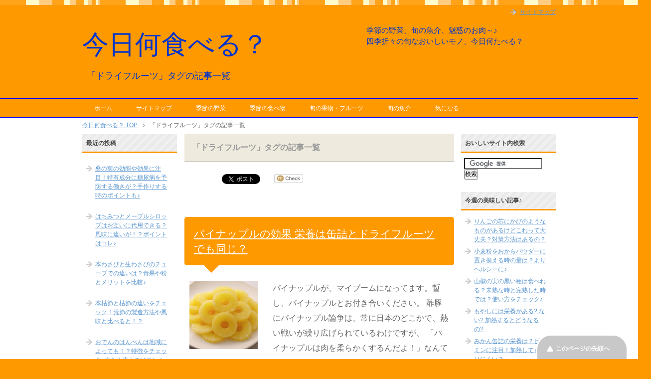

--- FILE ---
content_type: text/html; charset=UTF-8
request_url: https://xn--59jtb317n5pap61gg67d.com/archives/tag/%E3%83%89%E3%83%A9%E3%82%A4%E3%83%95%E3%83%AB%E3%83%BC%E3%83%84
body_size: 13278
content:
<!DOCTYPE html PUBLIC "-//W3C//DTD XHTML 1.0 Transitional//EN" "http://www.w3.org/TR/xhtml1/DTD/xhtml1-transitional.dtd">
<html xmlns="http://www.w3.org/1999/xhtml" dir="ltr" xml:lang="ja" lang="ja" xmlns:og="http://ogp.me/ns#" xmlns:fb="http://www.facebook.com/2008/fbml" itemscope="itemscope" itemtype="http://schema.org/">
<head>
<!--▼サーチコンソール-->
<meta name="google-site-verification" content="12roKTEo8VF-0nofh5LJ6-XieP9x6_kN5NX0lzBoFos" />
<!--▲サーチコンソール-->

<!--▼adsense ページ単位の広告コード-->
<script async src="//pagead2.googlesyndication.com/pagead/js/adsbygoogle.js"></script>
<script>
  (adsbygoogle = window.adsbygoogle || []).push({
    google_ad_client: "ca-pub-2129872495232621",
    enable_page_level_ads: true
  });
</script>
<!--▲adsense ページ単位の広告コード-->

<meta http-equiv="Content-Type" content="text/html; charset=UTF-8" />
<title>ドライフルーツ</title>
<meta name="viewport" content="width=device-width, user-scalable=no, initial-scale=1.0, maximum-scale=1.0" />
<meta name="keywords" content="野菜,魚介,肉" />
<meta name="description" content="「ドライフルーツ」タグの記事一覧です。季節の野菜、旬の魚介、魅惑のお肉♪　四季折々の旬な食材で、今日何たべる？" />

<meta http-equiv="Content-Style-Type" content="text/css" />
<meta http-equiv="Content-Script-Type" content="text/javascript" />
<!--[if IE]><meta http-equiv="imagetoolbar" content="no" /><![endif]-->

<link rel="stylesheet" href="https://xn--59jtb317n5pap61gg67d.com/wp-content/themes/keni6_wp_pretty_130503/common.css" type="text/css" media="all" />
<link rel="stylesheet" href="https://xn--59jtb317n5pap61gg67d.com/wp-content/themes/keni6_wp_pretty_130503/layout.css" type="text/css" media="all" />
<link rel="stylesheet" href="https://xn--59jtb317n5pap61gg67d.com/wp-content/themes/keni6_wp_pretty_130503/design.css" type="text/css" media="all" />
<link rel="stylesheet" href="https://xn--59jtb317n5pap61gg67d.com/wp-content/themes/keni6_wp_pretty_130503/mobile.css" type="text/css" media="all" />
<link rel="stylesheet" href="https://xn--59jtb317n5pap61gg67d.com/wp-content/themes/keni6_wp_pretty_130503/mobile_layout.css" type="text/css" media="all" />
<link rel="stylesheet" href="https://xn--59jtb317n5pap61gg67d.com/wp-content/themes/keni6_wp_pretty_130503/advanced.css" type="text/css" media="all" />
<link rel="stylesheet" href="https://xn--59jtb317n5pap61gg67d.com/wp-content/themes/keni6_wp_pretty_130503/print.css" type="text/css" media="print" />

<link rel="shortcut icon"  type="image/x-icon" href="https://xn--59jtb317n5pap61gg67d.com/wp-content/themes/keni6_wp_pretty_130503/favicon.ico" />
<link rel="apple-touch-icon" href="https://xn--59jtb317n5pap61gg67d.com/wp-content/themes/keni6_wp_pretty_130503/images/home-icon.png" />
<link rel="alternate" type="application/atom+xml" title="今日何食べる？ Atom Feed" href="https://xn--59jtb317n5pap61gg67d.com/feed/atom" />
<link rel="alternate" type="application/rss+xml" title="今日何食べる？ RSS Feed" href="https://xn--59jtb317n5pap61gg67d.com/feed" />

<script type="text/javascript" src="https://xn--59jtb317n5pap61gg67d.com/wp-content/themes/keni6_wp_pretty_130503/js/jquery.js" charset="utf-8"></script>
<script type="text/javascript" src="https://xn--59jtb317n5pap61gg67d.com/wp-content/themes/keni6_wp_pretty_130503/js/utility.js" charset="utf-8"></script>


<!-- All in One SEO Pack 3.3.5 によって Michael Torbert の Semper Fi Web Design[851,884] -->
<meta name="robots" content="noindex,follow" />

<script type="application/ld+json" class="aioseop-schema">{"@context":"https://schema.org","@graph":[{"@type":"Organization","@id":"https://xn--59jtb317n5pap61gg67d.com/#organization","url":"https://xn--59jtb317n5pap61gg67d.com/","name":"\u4eca\u65e5\u4f55\u98df\u3079\u308b\uff1f","sameAs":[]},{"@type":"WebSite","@id":"https://xn--59jtb317n5pap61gg67d.com/#website","url":"https://xn--59jtb317n5pap61gg67d.com/","name":"\u4eca\u65e5\u4f55\u98df\u3079\u308b\uff1f","publisher":{"@id":"https://xn--59jtb317n5pap61gg67d.com/#organization"},"potentialAction":{"@type":"SearchAction","target":"https://xn--59jtb317n5pap61gg67d.com/?s={search_term_string}","query-input":"required name=search_term_string"}},{"@type":"CollectionPage","@id":"https://xn--59jtb317n5pap61gg67d.com/archives/tag/%e3%83%89%e3%83%a9%e3%82%a4%e3%83%95%e3%83%ab%e3%83%bc%e3%83%84#collectionpage","url":"https://xn--59jtb317n5pap61gg67d.com/archives/tag/%e3%83%89%e3%83%a9%e3%82%a4%e3%83%95%e3%83%ab%e3%83%bc%e3%83%84","inLanguage":"ja","name":"\u30c9\u30e9\u30a4\u30d5\u30eb\u30fc\u30c4","isPartOf":{"@id":"https://xn--59jtb317n5pap61gg67d.com/#website"}}]}</script>
<link rel="canonical" href="https://xn--59jtb317n5pap61gg67d.com/archives/tag/%e3%83%89%e3%83%a9%e3%82%a4%e3%83%95%e3%83%ab%e3%83%bc%e3%83%84" />
<!-- All in One SEO Pack -->
<link rel='dns-prefetch' href='//s.w.org' />
<link rel="alternate" type="application/rss+xml" title="今日何食べる？ &raquo; フィード" href="https://xn--59jtb317n5pap61gg67d.com/feed" />
<link rel="alternate" type="application/rss+xml" title="今日何食べる？ &raquo; コメントフィード" href="https://xn--59jtb317n5pap61gg67d.com/comments/feed" />
<link rel="alternate" type="application/rss+xml" title="今日何食べる？ &raquo; ドライフルーツ タグのフィード" href="https://xn--59jtb317n5pap61gg67d.com/archives/tag/%e3%83%89%e3%83%a9%e3%82%a4%e3%83%95%e3%83%ab%e3%83%bc%e3%83%84/feed" />
		<script type="text/javascript">
			window._wpemojiSettings = {"baseUrl":"https:\/\/s.w.org\/images\/core\/emoji\/12.0.0-1\/72x72\/","ext":".png","svgUrl":"https:\/\/s.w.org\/images\/core\/emoji\/12.0.0-1\/svg\/","svgExt":".svg","source":{"concatemoji":"https:\/\/xn--59jtb317n5pap61gg67d.com\/wp-includes\/js\/wp-emoji-release.min.js?ver=5.3.20"}};
			!function(e,a,t){var n,r,o,i=a.createElement("canvas"),p=i.getContext&&i.getContext("2d");function s(e,t){var a=String.fromCharCode;p.clearRect(0,0,i.width,i.height),p.fillText(a.apply(this,e),0,0);e=i.toDataURL();return p.clearRect(0,0,i.width,i.height),p.fillText(a.apply(this,t),0,0),e===i.toDataURL()}function c(e){var t=a.createElement("script");t.src=e,t.defer=t.type="text/javascript",a.getElementsByTagName("head")[0].appendChild(t)}for(o=Array("flag","emoji"),t.supports={everything:!0,everythingExceptFlag:!0},r=0;r<o.length;r++)t.supports[o[r]]=function(e){if(!p||!p.fillText)return!1;switch(p.textBaseline="top",p.font="600 32px Arial",e){case"flag":return s([127987,65039,8205,9895,65039],[127987,65039,8203,9895,65039])?!1:!s([55356,56826,55356,56819],[55356,56826,8203,55356,56819])&&!s([55356,57332,56128,56423,56128,56418,56128,56421,56128,56430,56128,56423,56128,56447],[55356,57332,8203,56128,56423,8203,56128,56418,8203,56128,56421,8203,56128,56430,8203,56128,56423,8203,56128,56447]);case"emoji":return!s([55357,56424,55356,57342,8205,55358,56605,8205,55357,56424,55356,57340],[55357,56424,55356,57342,8203,55358,56605,8203,55357,56424,55356,57340])}return!1}(o[r]),t.supports.everything=t.supports.everything&&t.supports[o[r]],"flag"!==o[r]&&(t.supports.everythingExceptFlag=t.supports.everythingExceptFlag&&t.supports[o[r]]);t.supports.everythingExceptFlag=t.supports.everythingExceptFlag&&!t.supports.flag,t.DOMReady=!1,t.readyCallback=function(){t.DOMReady=!0},t.supports.everything||(n=function(){t.readyCallback()},a.addEventListener?(a.addEventListener("DOMContentLoaded",n,!1),e.addEventListener("load",n,!1)):(e.attachEvent("onload",n),a.attachEvent("onreadystatechange",function(){"complete"===a.readyState&&t.readyCallback()})),(n=t.source||{}).concatemoji?c(n.concatemoji):n.wpemoji&&n.twemoji&&(c(n.twemoji),c(n.wpemoji)))}(window,document,window._wpemojiSettings);
		</script>
		<style type="text/css">
img.wp-smiley,
img.emoji {
	display: inline !important;
	border: none !important;
	box-shadow: none !important;
	height: 1em !important;
	width: 1em !important;
	margin: 0 .07em !important;
	vertical-align: -0.1em !important;
	background: none !important;
	padding: 0 !important;
}
</style>
	<link rel='https://api.w.org/' href='https://xn--59jtb317n5pap61gg67d.com/wp-json/' />
<link rel="EditURI" type="application/rsd+xml" title="RSD" href="https://xn--59jtb317n5pap61gg67d.com/xmlrpc.php?rsd" />
<link rel="wlwmanifest" type="application/wlwmanifest+xml" href="https://xn--59jtb317n5pap61gg67d.com/wp-includes/wlwmanifest.xml" /> 
<meta name="generator" content="WordPress 5.3.20" />

	<style type="text/css" media="screen">
	a#ribbon {
	position: absolute;
	top: 0px;
	right: 0px;
	display: block;
	width: 129px;
	height: 129px;
	background: transparent url("https://xn--59jtb317n5pap61gg67d.com/wp-content/plugins/nofollow-free/images/css_nofollow_badgeredright.gif") no-repeat top left;
	text-indent: -999em;
	text-decoration: none;
	z-index: 1000;
	}
	</style>

<!-- BEGIN: WP Social Bookmarking Light HEAD -->
<meta name="mixi-check-robots" content="noimage"/>


<script>
    (function (d, s, id) {
        var js, fjs = d.getElementsByTagName(s)[0];
        if (d.getElementById(id)) return;
        js = d.createElement(s);
        js.id = id;
        js.src = "//connect.facebook.net/ja_JP/sdk.js#xfbml=1&version=v2.7";
        fjs.parentNode.insertBefore(js, fjs);
    }(document, 'script', 'facebook-jssdk'));
</script>

<style type="text/css">
    .wp_social_bookmarking_light{
    border: 0 !important;
    padding: 0 !important;
    margin: 0 !important;
}
.wp_social_bookmarking_light div{
    float: left !important;
    border: 0 !important;
    padding: 0 !important;
    margin: 0 5px 0px 0 !important;
    height: 23px !important;
    text-indent: 0 !important;
}
.wp_social_bookmarking_light img{
    border: 0 !important;
    padding: 0;
    margin: 0;
    vertical-align: top !important;
}
.wp_social_bookmarking_light_clear{
    clear: both !important;
}
.wsbl_twitter{
    width: 100px;
}
</style>
<!-- END: WP Social Bookmarking Light HEAD -->
<style type="text/css">.broken_link, a.broken_link {
	text-decoration: line-through;
}</style><!--▼アナリティクス-->
<script>
  (function(i,s,o,g,r,a,m){i['GoogleAnalyticsObject']=r;i[r]=i[r]||function(){
  (i[r].q=i[r].q||[]).push(arguments)},i[r].l=1*new Date();a=s.createElement(o),
  m=s.getElementsByTagName(o)[0];a.async=1;a.src=g;m.parentNode.insertBefore(a,m)
  })(window,document,'script','https://www.google-analytics.com/analytics.js','ga');

  ga('create', 'UA-76167033-1', 'auto');
  ga('send', 'pageview');

</script>
<!--▲アナリティクス-->
<script type="text/javascript">
    window._pt_lt = new Date().getTime();
    window._pt_sp_2 = [];
    _pt_sp_2.push('setAccount,338ff0d0');
    var _protocol = (("https:" == document.location.protocol) ? " https://" : " http://");
    (function() {
        var atag = document.createElement('script'); atag.type = 'text/javascript'; atag.async = true;
        atag.src = _protocol + 'js.ptengine.jp/pta.js';
        var stag = document.createElement('script'); stag.type = 'text/javascript'; stag.async = true;
        stag.src = _protocol + 'js.ptengine.jp/pts.js';
        var s = document.getElementsByTagName('script')[0]; 
        s.parentNode.insertBefore(atag, s); s.parentNode.insertBefore(stag, s);
    })();
</script>
</head>

<body id="home" class="archive tag tag-104 col3">

<div id="fb-root"></div>
<div id="container">


<!--▼ヘッダー-->
<div id="header">
<div id="header-in">

<div id="header-title">
<p class="header-logo"><a href="https://xn--59jtb317n5pap61gg67d.com">今日何食べる？</a></p>


<h1>「ドライフルーツ」タグの記事一覧</h1>
</div>

<div id="header-text">
<p>季節の野菜、旬の魚介、魅惑のお肉～♪<br>四季折々の旬なおいしいモノ、今日何たべる？</p>
</div>

</div>
</div>
<!--▲ヘッダー-->

<!--▼グローバルナビ-->
<div id="global-nav">
<dl id="global-nav-in">
<dt class="btn-gnav">メニュー</dt>
<dd class="menu-wrap">
<ul id="menu" class="menu">
<li id="menu-item-6188" class="first menu-item menu-item-type-custom menu-item-object-custom menu-item-home menu-item-6188"><a href="https://xn--59jtb317n5pap61gg67d.com/">ホーム</a></li>
<li id="menu-item-6189" class="menu-item menu-item-type-post_type menu-item-object-page menu-item-6189"><a href="https://xn--59jtb317n5pap61gg67d.com/sitemaps.html">サイトマップ</a></li>
<li id="menu-item-6190" class="menu-item menu-item-type-taxonomy menu-item-object-category menu-item-6190"><a href="https://xn--59jtb317n5pap61gg67d.com/archives/category/%e5%ad%a3%e7%af%80%e3%81%ae%e9%87%8e%e8%8f%9c">季節の野菜</a></li>
<li id="menu-item-6191" class="menu-item menu-item-type-taxonomy menu-item-object-category menu-item-6191"><a href="https://xn--59jtb317n5pap61gg67d.com/archives/category/%e5%ad%a3%e7%af%80%e3%81%ae%e9%a3%9f%e3%81%b9%e7%89%a9">季節の食べ物</a></li>
<li id="menu-item-6192" class="menu-item menu-item-type-taxonomy menu-item-object-category menu-item-6192"><a href="https://xn--59jtb317n5pap61gg67d.com/archives/category/%e6%97%ac%e3%81%ae%e6%9e%9c%e7%89%a9%e3%83%bb%e3%83%95%e3%83%ab%e3%83%bc%e3%83%84">旬の果物・フルーツ</a></li>
<li id="menu-item-6193" class="menu-item menu-item-type-taxonomy menu-item-object-category menu-item-6193"><a href="https://xn--59jtb317n5pap61gg67d.com/archives/category/%e6%97%ac%e3%81%ae%e9%ad%9a%e4%bb%8b">旬の魚介</a></li>
<li id="menu-item-6194" class="menu-item menu-item-type-taxonomy menu-item-object-category menu-item-6194"><a href="https://xn--59jtb317n5pap61gg67d.com/archives/category/%e6%b0%97%e3%81%ab%e3%81%aa%e3%82%8b">気になる</a></li>
</ul>
</dd>
</dl>
</div>
<!--▲グローバルナビ-->

<!--main-->
<div id="main">
<!--main-in-->
<div id="main-in">

<!--▼パン屑ナビ-->
<div id="breadcrumbs">
<ol>
<li class="first" itemscope="itemscope" itemtype="http://data-vocabulary.org/Breadcrumb"><a href="https://xn--59jtb317n5pap61gg67d.com" itemprop="url"><span itemprop="title">今日何食べる？ TOP</span></a></li>
<li itemscope="itemscope" itemtype="http://data-vocabulary.org/Breadcrumb"><span itemprop="title">「ドライフルーツ」タグの記事一覧</span></li>
</ol>
</div>
<!--▲パン屑ナビ-->

<!--▽メイン＆サブ-->
<div id="main-and-sub">

<!--▽メインコンテンツ-->
<div id="main-contents">


<p class="archive-title">「ドライフルーツ」タグの記事一覧</p>


<div class="contents">
<!--<ul class="sb m20-b">
<li class="sb-tweet"></li>
<li class="sb-hatebu"></li>
<li class="sb-gplus"></li>
<li class="sb-fb-like"></li>
</ul>-->
<div class='wp_social_bookmarking_light'>
            <div class="wsbl_hatena_button"><a href="//b.hatena.ne.jp/entry/" class="hatena-bookmark-button" data-hatena-bookmark-title="" data-hatena-bookmark-layout="standard" title="このエントリーをはてなブックマークに追加"> <img src="//b.hatena.ne.jp/images/entry-button/button-only@2x.png" alt="このエントリーをはてなブックマークに追加" width="20" height="20" style="border: none;" /></a><script type="text/javascript" src="//b.hatena.ne.jp/js/bookmark_button.js" charset="utf-8" async="async"></script></div>
            <div class="wsbl_facebook_like"><div id="fb-root"></div><fb:like href="" layout="button_count" action="like" width="100" share="false" show_faces="false" ></fb:like></div>
            <div class="wsbl_twitter"><a href="https://twitter.com/share" class="twitter-share-button" data-url="" data-text="" data-lang="ja">Tweet</a></div>
            <div class="wsbl_mixi"><a href="http://mixi.jp/share.pl" class="mixi-check-button" data-url='' data-button='button-3' data-key=''>Check</a><script type="text/javascript" src="//static.mixi.jp/js/share.js"></script></div>
            <div class="wsbl_google_plus_one"><g:plusone size="medium" annotation="none" href="" ></g:plusone></div>
    </div>
<br class='wp_social_bookmarking_light_clear' />
	
</div>


<div class="post">
<h2 class="post-title"><a href="https://xn--59jtb317n5pap61gg67d.com/archives/396.html" title="パイナップルの効果 栄養は缶詰とドライフルーツでも同じ？">パイナップルの効果 栄養は缶詰とドライフルーツでも同じ？</a></h2>
<p class="post-meta"> </p>
<div class="contents clearfix">

	<div class="article">

	<!--アイキャッチ画像-->
		<div class="left">
	<img width="137" height="137" src="https://xn--59jtb317n5pap61gg67d.com/wp-content/uploads/2013/06/671d6d939315425c5e8ab20e7a1c7643.jpg" class="attachment-post-thumbnail size-post-thumbnail wp-post-image" alt="" srcset="https://xn--59jtb317n5pap61gg67d.com/wp-content/uploads/2013/06/671d6d939315425c5e8ab20e7a1c7643.jpg 137w, https://xn--59jtb317n5pap61gg67d.com/wp-content/uploads/2013/06/671d6d939315425c5e8ab20e7a1c7643-60x60.jpg 60w" sizes="(max-width: 137px) 100vw, 137px" />	</div>
		<!--/アイキャッチ画像-->

	<!--本文抜粋-->
	<p>パイナップルが、マイブームになってます。暫し、パイナップルとお付き合いください。 酢豚にパイナップル論争は、常に日本のどこかで、熱い戦いが繰り広げられているわけですが、 「パイナップルは肉を柔らかくするんだよ！」なんてい・・・</p>
	<p class="link-next"><a href="https://xn--59jtb317n5pap61gg67d.com/archives/396.html">「パイナップルの効果 栄養は缶詰とドライフルーツでも同じ？」の続きを読む</a></p>
	<!--/本文抜粋-->

	</div>
	<!--/article-->

</div>

</div>

<!--/post-->




</div>
<!--△メインコンテンツ-->


<!--▽サブコンテンツ-->
<dl id="sub-contents" class="sub-column">
<dt class="sub-contents-btn">サブコンテンツ</dt>
<dd id="sub-contents-in">


		<div class="contents widget-conts widget_recent_entries">		<h3>最近の投稿</h3>		<ul>
											<li>
					<a href="https://xn--59jtb317n5pap61gg67d.com/archives/33747.html">桑の葉の効能や効果に注目！特有成分に糖尿病を予防する働きが？手作りする時のポイントも♪</a>
									</li>
											<li>
					<a href="https://xn--59jtb317n5pap61gg67d.com/archives/33696.html">はちみつとメープルシロップはお互いに代用できる？風味に違いが！？ポイントはコレ♪</a>
									</li>
											<li>
					<a href="https://xn--59jtb317n5pap61gg67d.com/archives/33672.html">本わさびと生わさびのチューブでの違いは？青果や粉とメリットを比較♪</a>
									</li>
											<li>
					<a href="https://xn--59jtb317n5pap61gg67d.com/archives/33640.html">本枯節と枯節の違いをチェック！荒節の製造方法や風味と比べると！？</a>
									</li>
											<li>
					<a href="https://xn--59jtb317n5pap61gg67d.com/archives/33605.html">おでんのはんぺんは地域によっても！？特徴をチェック♪大きく違うのはコレ！</a>
									</li>
											<li>
					<a href="https://xn--59jtb317n5pap61gg67d.com/archives/33576.html">黒あんと白あんの違いは？特徴を活かした使い方を♪栄養価もチェック！</a>
									</li>
											<li>
					<a href="https://xn--59jtb317n5pap61gg67d.com/archives/33545.html">納豆のひきわりと粒の栄養♪大きく違うのは？ダイエットにも！？</a>
									</li>
											<li>
					<a href="https://xn--59jtb317n5pap61gg67d.com/archives/33514.html">みかんの箱買いでカビが！食べられる？無駄なく保存できる方法をご紹介♪</a>
									</li>
											<li>
					<a href="https://xn--59jtb317n5pap61gg67d.com/archives/33486.html">蝦夷アワビと黒アワビの違い！食感や味は？特徴を活かしたおすすめの料理をご紹介♪</a>
									</li>
											<li>
					<a href="https://xn--59jtb317n5pap61gg67d.com/archives/33452.html">せせりの栄養に注目！定番の焼き鳥はダイエット中にも！？</a>
									</li>
											<li>
					<a href="https://xn--59jtb317n5pap61gg67d.com/archives/33430.html">白ごまと黒ごまと金ごまの栄養に違いは？風味の特徴やおすすめの食べ方をご紹介♪</a>
									</li>
											<li>
					<a href="https://xn--59jtb317n5pap61gg67d.com/archives/33404.html">古古古米の味の違いは？美味しく炊くコツやおすすめのご飯料理をご紹介♪</a>
									</li>
											<li>
					<a href="https://xn--59jtb317n5pap61gg67d.com/archives/33359.html">にんにくチップの栄養は？揚げたり乾燥したりすると夏バテ防止効果が減ってしまう？</a>
									</li>
											<li>
					<a href="https://xn--59jtb317n5pap61gg67d.com/archives/33326.html">冷凍ブロッコリーを自然解凍すると水っぽい？お弁当に入れてもOK？他の解凍方法もチェック！</a>
									</li>
											<li>
					<a href="https://xn--59jtb317n5pap61gg67d.com/archives/33274.html">シーズニングスパイスって何？2つのタイプや活用方法は？タコス以外にも♪</a>
									</li>
											<li>
					<a href="https://xn--59jtb317n5pap61gg67d.com/archives/33259.html">カレーに舞茸を入れるタイミングは？具材にするメリットやおすすめの調理方法も♪</a>
									</li>
											<li>
					<a href="https://xn--59jtb317n5pap61gg67d.com/archives/33214.html">冷凍エビを解凍すると臭い時が！？原因とおすすめの方法をチェック！</a>
									</li>
											<li>
					<a href="https://xn--59jtb317n5pap61gg67d.com/archives/33174.html">秋鮭と紅鮭の違いは？特徴を活かしたおすすめの食べ方♪サーモンや鱒とどう分ける？</a>
									</li>
											<li>
					<a href="https://xn--59jtb317n5pap61gg67d.com/archives/33150.html">大葉と赤紫蘇の違いは？特徴や栄養価は？青紫蘇との関係もチェック！</a>
									</li>
											<li>
					<a href="https://xn--59jtb317n5pap61gg67d.com/archives/33115.html">穴子の栄養と効果をチェック！うなぎより多く含まれているものも？夏バテの予防にもおすすめ♪</a>
									</li>
					</ul>
		</div><div class="contents widget-conts widget_categories"><h3>カテゴリー</h3>		<ul>
				<li class="cat-item cat-item-180"><a href="https://xn--59jtb317n5pap61gg67d.com/archives/category/%e3%81%8a%e8%82%89">お肉</a>
</li>
	<li class="cat-item cat-item-59"><a href="https://xn--59jtb317n5pap61gg67d.com/archives/category/%e3%81%8a%e8%8c%b6">お茶</a>
</li>
	<li class="cat-item cat-item-2"><a href="https://xn--59jtb317n5pap61gg67d.com/archives/category/%e5%ad%a3%e7%af%80%e3%81%ae%e9%87%8e%e8%8f%9c">季節の野菜</a>
</li>
	<li class="cat-item cat-item-3"><a href="https://xn--59jtb317n5pap61gg67d.com/archives/category/%e5%ad%a3%e7%af%80%e3%81%ae%e9%a3%9f%e3%81%b9%e7%89%a9">季節の食べ物</a>
</li>
	<li class="cat-item cat-item-43"><a href="https://xn--59jtb317n5pap61gg67d.com/archives/category/%e6%97%ac%e3%81%ae%e3%82%b9%e3%82%a4%e3%83%bc%e3%83%84">旬のスイーツ</a>
</li>
	<li class="cat-item cat-item-12"><a href="https://xn--59jtb317n5pap61gg67d.com/archives/category/%e6%97%ac%e3%81%ae%e6%9e%9c%e7%89%a9%e3%83%bb%e3%83%95%e3%83%ab%e3%83%bc%e3%83%84">旬の果物・フルーツ</a>
</li>
	<li class="cat-item cat-item-26"><a href="https://xn--59jtb317n5pap61gg67d.com/archives/category/%e6%97%ac%e3%81%ae%e9%ad%9a%e4%bb%8b">旬の魚介</a>
</li>
	<li class="cat-item cat-item-51"><a href="https://xn--59jtb317n5pap61gg67d.com/archives/category/%e6%98%a8%e6%97%a5%e4%bd%95%e9%a3%9f%e3%81%b9%e3%81%9f%ef%bc%9f">昨日何食べた？</a>
</li>
	<li class="cat-item cat-item-1"><a href="https://xn--59jtb317n5pap61gg67d.com/archives/category/%e6%9c%aa%e5%88%86%e9%a1%9e">未分類</a>
</li>
	<li class="cat-item cat-item-128"><a href="https://xn--59jtb317n5pap61gg67d.com/archives/category/%e6%b0%97%e3%81%ab%e3%81%aa%e3%82%8b">気になる</a>
</li>
	<li class="cat-item cat-item-17"><a href="https://xn--59jtb317n5pap61gg67d.com/archives/category/%e6%bc%ac%e3%81%91%e7%89%a9">漬け物</a>
</li>
	<li class="cat-item cat-item-103"><a href="https://xn--59jtb317n5pap61gg67d.com/archives/category/%e7%bc%b6%e8%a9%b0">缶詰</a>
</li>
	<li class="cat-item cat-item-142"><a href="https://xn--59jtb317n5pap61gg67d.com/archives/category/%e9%87%8e%e8%8f%9c%e3%81%a7%e3%83%80%e3%82%a4%e3%82%a8%e3%83%83%e3%83%88%e3%81%99%e3%82%8b%e6%96%b9%e6%b3%95%e2%99%aa">野菜でダイエットする方法♪</a>
</li>
	<li class="cat-item cat-item-179"><a href="https://xn--59jtb317n5pap61gg67d.com/archives/category/%e9%a3%9f%e3%81%b9%e9%81%8e%e3%81%8e">食べ過ぎ</a>
</li>
	<li class="cat-item cat-item-182"><a href="https://xn--59jtb317n5pap61gg67d.com/archives/category/%e9%ad%9a">魚</a>
</li>
		</ul>
			</div>

</dd>
</dl><!--△サブコンテンツ-->


</div>
<!--△メイン＆サブ-->


<!--▼サイドバー-->
<dl id="sidebar" class="sub-column">
<dt class="sidebar-btn">サイドバー</dt>
<dd id="sidebar-in">


<div class="contents widget-conts widget_text"><h3>おいしいサイト内検索</h3>			<div class="textwidget"><div id="search-box">
<form action="https://www.google.com/cse" id="cse-search-box">
<div>
<input type="hidden" name="cx" value="partner-pub-6397361573355155:8275805890" />
<input type="hidden" name="ie" value="UTF-8" />
<input type="text" name="q" />
<input type="submit" name="sa" value="検索" />
</div>
</form>
</div>
<script type="text/javascript" src="https://www.google.com/coop/cse/brand?form=cse-search-box&amp;lang=ja"></script></div>
		</div>
<div class="contents widget-conts popular-posts">
<h3>今週の美味しい記事♪</h3>
<!-- WordPress Popular Posts -->

<ul class="wpp-list">
<li>
<a href="https://xn--59jtb317n5pap61gg67d.com/archives/18252.html" class="wpp-post-title" target="_self">りんごの芯にかびのようなものがあるけどこれって大丈夫？対策方法はあるの？</a>
</li>
<li>
<a href="https://xn--59jtb317n5pap61gg67d.com/archives/29057.html" class="wpp-post-title" target="_self">小麦粉をおからパウダーに置き換える時の量は？よりヘルシーに♪</a>
</li>
<li>
<a href="https://xn--59jtb317n5pap61gg67d.com/archives/31211.html" class="wpp-post-title" target="_self">山椒の実の黒い種は食べれる？未熟な時と完熟した時では？使い方をチェック♪</a>
</li>
<li>
<a href="https://xn--59jtb317n5pap61gg67d.com/archives/2582.html" class="wpp-post-title" target="_self">もやしには栄養がある? ない? 加熱するとどうなるの?</a>
</li>
<li>
<a href="https://xn--59jtb317n5pap61gg67d.com/archives/21967.html" class="wpp-post-title" target="_self">みかん缶詰の栄養は？ビタミンに注目！加熱しても減りにくい？</a>
</li>
<li>
<a href="https://xn--59jtb317n5pap61gg67d.com/archives/30232.html" class="wpp-post-title" target="_self">バターナッツというかぼちゃのカロリーは？よりヘルシーに食べるおすすめはコレ♪</a>
</li>
<li>
<a href="https://xn--59jtb317n5pap61gg67d.com/archives/10361.html" class="wpp-post-title" target="_self">大根の煮物って冷凍できるの？おすすめの方法はこれ！</a>
</li>
<li>
<a href="https://xn--59jtb317n5pap61gg67d.com/archives/3286.html" class="wpp-post-title" target="_self">新玉ねぎの旬の時期っていつ? 選び方は?</a>
</li>
<li>
<a href="https://xn--59jtb317n5pap61gg67d.com/archives/13032.html" class="wpp-post-title" target="_self">ヨーグルトの栄養は牛乳とは違うの？ 乳酸菌の働きがポイント！</a>
</li>
<li>
<a href="https://xn--59jtb317n5pap61gg67d.com/archives/18602.html" class="wpp-post-title" target="_self">うなぎの栄養は風邪にも効くの？そのビタミンパワーをご紹介♪</a>
</li>
<li>
<a href="https://xn--59jtb317n5pap61gg67d.com/archives/21704.html" class="wpp-post-title" target="_self">柿って風邪予防にいい？効果的な成分と「体を冷やす」ワケをご紹介♪</a>
</li>
<li>
<a href="https://xn--59jtb317n5pap61gg67d.com/archives/31651.html" class="wpp-post-title" target="_self">生もずくと洗いもずくの違いは？メリットやおすすめの味付けをチェック！</a>
</li>
<li>
<a href="https://xn--59jtb317n5pap61gg67d.com/archives/33605.html" class="wpp-post-title" target="_self">おでんのはんぺんは地域によっても！？特徴をチェック♪大きく違うのはコレ！</a>
</li>
<li>
<a href="https://xn--59jtb317n5pap61gg67d.com/archives/2248.html" class="wpp-post-title" target="_self">豆腐でカロリーをコントロール! 豆腐ダイエットの方法♪</a>
</li>
<li>
<a href="https://xn--59jtb317n5pap61gg67d.com/archives/1035.html" class="wpp-post-title" target="_self">的矢かきの旬の時期は？日帰りドライブならココ♪</a>
</li>
<li>
<a href="https://xn--59jtb317n5pap61gg67d.com/archives/27437.html" class="wpp-post-title" target="_self">真鱈と銀鱈の違いはココ！味の良さを生かしたおすすめの料理は？</a>
</li>
<li>
<a href="https://xn--59jtb317n5pap61gg67d.com/archives/31986.html" class="wpp-post-title" target="_self">米油のカロリーは大さじ1でどの位？ダイエットや揚げ物やお菓子作りにも？</a>
</li>
<li>
<a href="https://xn--59jtb317n5pap61gg67d.com/archives/13289.html" class="wpp-post-title" target="_self">ヨーグルトって水切りすると栄養はどうなるの？ホエイも上手に使おう</a>
</li>
<li>
<a href="https://xn--59jtb317n5pap61gg67d.com/archives/520.html" class="wpp-post-title" target="_self">ジャガイモの芽を食べたらどうなるの？症状と治療法はあるの？</a>
</li>
<li>
<a href="https://xn--59jtb317n5pap61gg67d.com/archives/10344.html" class="wpp-post-title" target="_self">しいたけの栄養を逃さない調理法とは？ 水に溶け出す成分の対策がポイント！</a>
</li>
</ul>

</div>
<div class="contents widget-conts widget_text"><h3>◇お問い合わせ</h3>			<div class="textwidget">

<!-- Fast Secure Contact Form plugin 4.0.52 - begin - FastSecureContactForm.com -->
<div style="clear:both;"></div>
<p>ご意見・ご質問はこちら</p>
<div id="FSContact1" style="width:375px;">
<form action="https://xn--59jtb317n5pap61gg67d.com/archives/tag/%E3%83%89%E3%83%A9%E3%82%A4%E3%83%95%E3%83%AB%E3%83%BC%E3%83%84#FSContact1" id="fscf_form1" method="post">

<div id="fscf_required1">
  <span style="text-align:left;">*</span> <span style="text-align:left;">印のところは必ず入力してください</span>
</div>


<div id="fscf_div_clear1_0" style="clear:both;">
  <div id="fscf_div_field1_0" style="clear:left; float:left; width:99%; max-width:550px; margin-right:10px;">
    <div style="text-align:left; padding-top:5px;">
      <label style="text-align:left;" for="fscf_name1">Name:<span style="text-align:left;">*</span></label>
    </div>
    <div style="text-align:left;">
      <input style="text-align:left; margin:0;" type="text" id="fscf_name1" name="full_name" value=""  />
    </div>
  </div>
</div>

<div id="fscf_div_clear1_1" style="clear:both;">
  <div id="fscf_div_field1_1" style="clear:left; float:left; width:99%; max-width:550px; margin-right:10px;">
    <div style="text-align:left; padding-top:5px;">
      <label style="text-align:left;" for="fscf_email1">Email:<span style="text-align:left;">*</span></label>
    </div>
    <div style="text-align:left;">
      <input style="text-align:left; margin:0;" type="text" id="fscf_email1" name="email" value=""  />
    </div>
  </div>
</div>

<div id="fscf_div_clear1_2" style="clear:both;">
  <div id="fscf_div_field1_2" style="clear:left; float:left; width:99%; max-width:550px; margin-right:10px;">
    <div style="text-align:left; padding-top:5px;">
      <label style="text-align:left;" for="fscf_field1_2">Subject:<span style="text-align:left;">*</span></label>
    </div>
    <div style="text-align:left;">
      <input style="text-align:left; margin:0;" type="text" id="fscf_field1_2" name="subject" value=""  />
    </div>
  </div>
</div>

<div id="fscf_div_clear1_3" style="clear:both;">
  <div id="fscf_div_field1_3" style="clear:left; float:left; width:99%; max-width:550px; margin-right:10px;">
    <div style="text-align:left; padding-top:5px;">
      <label style="text-align:left;" for="fscf_field1_3">Message:<span style="text-align:left;">*</span></label>
    </div>
    <div style="text-align:left;">
      <textarea style="text-align:left; margin:0; width:99%; max-width:180px; height:100px;" id="fscf_field1_3" name="message" cols="30" rows="10" ></textarea>
    </div>
  </div>
</div>
<div style="clear:both;"></div>

<div style="text-align:left; padding-top:5px;">
</div>
<div id="fscf_captcha_image_div1" style="width:250px; height:65px; padding-top:2px;">
      <img id="fscf_captcha_image1" style="border-style:none; margin:0; padding:0px; padding-right:5px; float:left;" src="https://xn--59jtb317n5pap61gg67d.com/wp-content/plugins/si-contact-form/captcha/securimage_show.php?prefix=4ZRqpNFqXfQ29uq7" width="175" height="60" alt="CAPTCHA" title="CAPTCHA" />
      <input id="fscf_captcha_prefix1" type="hidden" name="fscf_captcha_prefix1" value="4ZRqpNFqXfQ29uq7" />
     <div id="fscf_captcha_refresh1">
        <a href="#" rel="nofollow" title="Refresh" onclick="fscf_captcha_refresh('1','/wp-content/plugins/si-contact-form/captcha','https://xn--59jtb317n5pap61gg67d.com/wp-content/plugins/si-contact-form/captcha/securimage_show.php?prefix='); return false;">
        <img src="https://xn--59jtb317n5pap61gg67d.com/wp-content/plugins/si-contact-form/captcha/images/refresh.png" width="22" height="20" alt="Refresh" style="border-style:none; margin:0; padding:0px; vertical-align:bottom;" onclick="this.blur();" /></a>
     </div>
</div>

<div id="fscf_captcha_field1" style="text-align:left; padding-top:5px;">
     <label style="text-align:left;" for="fscf_captcha_code1">CAPTCHA Code:<span style="text-align:left;">*</span></label>
</div>
<div style="text-align:left;">
     <input style="text-align:left; margin:0; width:180px;" type="text" value="" autocomplete="off" id="fscf_captcha_code1" name="captcha_code"  />
</div>

<div id="fscf_submit_div1" style="text-align:left; padding-top:2px;">
		<input type="submit" id="fscf_submit1" style="cursor:pointer; margin:0;" value="送信"  onclick="this.disabled=true; this.value='Submitting...'; this.form.submit();" /> 
</div>

<input type="hidden" name="fscf_submitted" value="0" />
<input type="hidden" name="fs_postonce_1" value="db3ff07fef0cb88cf67c15b0692b76b8,1769016085" />
<input type="hidden" name="si_contact_action" value="send" />
<input type="hidden" name="form_id" value="1" />
<input type="hidden" name="mailto_id" value="1" />

</form>
</div>
<div style="clear:both;"></div>

<!-- Fast Secure Contact Form plugin 4.0.52 - end - FastSecureContactForm.com -->
</div>
		</div>
</dd>
</dl><!--▲サイドバー-->




</div>
<!--/main-in-->

</div>
<!--/main-->



<!--▼フッター-->
<div id="footer">
<div id="footer-in">


<!--アドレスエリア-->
<!--<div class="area01">
<h3>アドレス</h3>
<div class="access">
<p><img src="https://xn--59jtb317n5pap61gg67d.com/wp-content/themes/keni6_wp_pretty_130503/images/address-image.gif" alt="" width="226" height="130" /></p>
<p><br />
<br />
</p>
</div>
</div>-->
<!--/アドレスエリア-->


<!--フッターメニュー-->
<div class="area02">
<h3>メニュー</h3>
<div class="footer-menu">

<div class="menu-%e3%83%95%e3%83%83%e3%82%bf%e3%83%bc%e3%83%a1%e3%83%8b%e3%83%a5%e3%83%bc-container"><ul id="menu-%e3%83%95%e3%83%83%e3%82%bf%e3%83%bc%e3%83%a1%e3%83%8b%e3%83%a5%e3%83%bc" class="menu"><li id="menu-item-10854" class="menu-item menu-item-type-custom menu-item-object-custom menu-item-10854"><a href="http://xn--59jtb317n5pap61gg67d.com/tokushou/">特定商法に基づく表記</a></li>
</ul></div>
<div class="menu"><ul>
<li class="page_item page-item-1324"><a href="https://xn--59jtb317n5pap61gg67d.com/sitemaps.html">サイトマップ</a></li>
</ul></div>

</div>
</div>
<!--/フッターメニュー-->


</div>

</div>
<!--▲フッター-->


<!--▼トップメニュー-->
<div id="top">
<div id="top-in">

<ul id="top-menu">
<li><a href="http://xn--59jtb317n5pap61gg67d.com/sitemaps.html">サイトマップ</a></li>
</ul>

</div>
</div>
<!--▲トップメニュー-->


<!--コピーライト-->
<div class="copyright">
<p><small>Copyright (C) 2026 今日何食べる？ <span>All Rights Reserved.</span></small></p>
</div>
<!--/コピーライト-->


</div>
<!--▼ページの先頭へ戻る-->
<p class="page-top"><a href="#container">このページの先頭へ</a></p>
<!--▲ページの先頭へ戻る-->

<!--<script type="text/javascript" src="https://xn--59jtb317n5pap61gg67d.com/wp-content/themes/keni6_wp_pretty_130503/js/socialButton.js" charset="utf-8"></script>-->
<div class='wp_social_bookmarking_light'>
            <div class="wsbl_hatena_button"><a href="//b.hatena.ne.jp/entry/" class="hatena-bookmark-button" data-hatena-bookmark-title="" data-hatena-bookmark-layout="standard" title="このエントリーをはてなブックマークに追加"> <img src="//b.hatena.ne.jp/images/entry-button/button-only@2x.png" alt="このエントリーをはてなブックマークに追加" width="20" height="20" style="border: none;" /></a><script type="text/javascript" src="//b.hatena.ne.jp/js/bookmark_button.js" charset="utf-8" async="async"></script></div>
            <div class="wsbl_facebook_like"><div id="fb-root"></div><fb:like href="" layout="button_count" action="like" width="100" share="false" show_faces="false" ></fb:like></div>
            <div class="wsbl_twitter"><a href="https://twitter.com/share" class="twitter-share-button" data-url="" data-text="" data-lang="ja">Tweet</a></div>
            <div class="wsbl_mixi"><a href="http://mixi.jp/share.pl" class="mixi-check-button" data-url='' data-button='button-3' data-key=''>Check</a><script type="text/javascript" src="//static.mixi.jp/js/share.js"></script></div>
            <div class="wsbl_google_plus_one"><g:plusone size="medium" annotation="none" href="" ></g:plusone></div>
    </div>
<br class='wp_social_bookmarking_light_clear' />



<script type='text/javascript' src='https://xn--59jtb317n5pap61gg67d.com/wp-includes/js/wp-embed.min.js?ver=5.3.20'></script>

	  <script type='text/javascript'>
/* <![CDATA[ */
var wpp_params = {"sampling_active":"0","sampling_rate":"100","ajax_url":"https:\/\/xn--59jtb317n5pap61gg67d.com\/wp-json\/wordpress-popular-posts\/v1\/popular-posts","ID":"","token":"92f02765fe","debug":""};
/* ]]> */
</script>
<script type='text/javascript' src='https://xn--59jtb317n5pap61gg67d.com/wp-content/plugins/wordpress-popular-posts/assets/js/wpp-5.0.0.min.js?ver=5.0.2'></script>
<script type='text/javascript' src='https://xn--59jtb317n5pap61gg67d.com/wp-includes/js/jquery/jquery.js?ver=1.12.4-wp'></script>
<script type='text/javascript' src='https://xn--59jtb317n5pap61gg67d.com/wp-includes/js/jquery/jquery-migrate.min.js?ver=1.4.1'></script>
<!-- AdSense Manager v4.0.3 (0.154 seconds.) -->        <script type="text/javascript">
            (function(){
                document.addEventListener('DOMContentLoaded', function(){
                    let wpp_widgets = document.querySelectorAll('.popular-posts-sr');

                    if ( wpp_widgets ) {
                        for (let i = 0; i < wpp_widgets.length; i++) {
                            let wpp_widget = wpp_widgets[i];
                            WordPressPopularPosts.theme(wpp_widget);
                        }
                    }
                });
            })();
        </script>
                <script>
            var WPPImageObserver = null;

            function wpp_load_img(img) {
                if ( ! 'imgSrc' in img.dataset || ! img.dataset.imgSrc )
                    return;

                img.src = img.dataset.imgSrc;

                if ( 'imgSrcset' in img.dataset ) {
                    img.srcset = img.dataset.imgSrcset;
                    img.removeAttribute('data-img-srcset');
                }

                img.classList.remove('wpp-lazyload');
                img.removeAttribute('data-img-src');
                img.classList.add('wpp-lazyloaded');
            }

            function wpp_observe_imgs(){
                let wpp_images = document.querySelectorAll('img.wpp-lazyload'),
                    wpp_widgets = document.querySelectorAll('.popular-posts-sr');

                if ( wpp_images.length || wpp_widgets.length ) {
                    if ( 'IntersectionObserver' in window ) {
                        WPPImageObserver = new IntersectionObserver(function(entries, observer) {
                            entries.forEach(function(entry) {
                                if (entry.isIntersecting) {
                                    let img = entry.target;
                                    wpp_load_img(img);
                                    WPPImageObserver.unobserve(img);
                                }
                            });
                        });

                        if ( wpp_images.length ) {
                            wpp_images.forEach(function(image) {
                                WPPImageObserver.observe(image);
                            });
                        }

                        if ( wpp_widgets.length ) {
                            for (var i = 0; i < wpp_widgets.length; i++) {
                                let wpp_widget_images = wpp_widgets[i].querySelectorAll('img.wpp-lazyload');

                                if ( ! wpp_widget_images.length && wpp_widgets[i].shadowRoot ) {
                                    wpp_widget_images = wpp_widgets[i].shadowRoot.querySelectorAll('img.wpp-lazyload');
                                }

                                if ( wpp_widget_images.length ) {
                                    wpp_widget_images.forEach(function(image) {
                                        WPPImageObserver.observe(image);
                                    });
                                }
                            }
                        }
                    } /** Fallback for older browsers */
                    else {
                        if ( wpp_images.length ) {
                            for (var i = 0; i < wpp_images.length; i++) {
                                wpp_load_img(wpp_images[i]);
                                wpp_images[i].classList.remove('wpp-lazyloaded');
                            }
                        }

                        if ( wpp_widgets.length ) {
                            for (var j = 0; j < wpp_widgets.length; j++) {
                                let wpp_widget = wpp_widgets[j],
                                    wpp_widget_images = wpp_widget.querySelectorAll('img.wpp-lazyload');

                                if ( ! wpp_widget_images.length && wpp_widget.shadowRoot ) {
                                    wpp_widget_images = wpp_widget.shadowRoot.querySelectorAll('img.wpp-lazyload');
                                }

                                if ( wpp_widget_images.length ) {
                                    for (var k = 0; k < wpp_widget_images.length; k++) {
                                        wpp_load_img(wpp_widget_images[k]);
                                        wpp_widget_images[k].classList.remove('wpp-lazyloaded');
                                    }
                                }
                            }
                        }
                    }
                }
            }

            document.addEventListener('DOMContentLoaded', function() {
                wpp_observe_imgs();

                // When an ajaxified WPP widget loads,
                // Lazy load its images
                document.addEventListener('wpp-onload', function(){
                    wpp_observe_imgs();
                });
            });
        </script>
        
<!-- BEGIN: WP Social Bookmarking Light FOOTER -->
    <script>!function(d,s,id){var js,fjs=d.getElementsByTagName(s)[0],p=/^http:/.test(d.location)?'http':'https';if(!d.getElementById(id)){js=d.createElement(s);js.id=id;js.src=p+'://platform.twitter.com/widgets.js';fjs.parentNode.insertBefore(js,fjs);}}(document, 'script', 'twitter-wjs');</script>

    <script src="https://apis.google.com/js/platform.js" async defer>
        {lang: "ja"}
    </script>

<!-- END: WP Social Bookmarking Light FOOTER -->
<link rel='stylesheet' id='wp-block-library-css'  href='https://xn--59jtb317n5pap61gg67d.com/wp-includes/css/dist/block-library/style.min.css?ver=5.3.20' type='text/css' media='all' />
<link rel='stylesheet' id='wp-pagenavi-css'  href='https://xn--59jtb317n5pap61gg67d.com/wp-content/plugins/wp-pagenavi/pagenavi-css.css?ver=2.70' type='text/css' media='all' />
<link rel='stylesheet' id='wordpress-popular-posts-css-css'  href='https://xn--59jtb317n5pap61gg67d.com/wp-content/themes/keni6_wp_pretty_130503/wpp.css?ver=5.0.2' type='text/css' media='all' />
<link rel='stylesheet' id='wp-lightbox-2.min.css-css'  href='https://xn--59jtb317n5pap61gg67d.com/wp-content/plugins/wp-lightbox-2/styles/lightbox.min.css?ver=1.3.4' type='text/css' media='all' />
<script type='text/javascript'>
/* <![CDATA[ */
var JQLBSettings = {"fitToScreen":"0","resizeSpeed":"400","displayDownloadLink":"0","navbarOnTop":"0","loopImages":"","resizeCenter":"","marginSize":"","linkTarget":"_self","help":"","prevLinkTitle":"previous image","nextLinkTitle":"next image","prevLinkText":"\u00ab Previous","nextLinkText":"Next \u00bb","closeTitle":"close image gallery","image":"Image ","of":" of ","download":"Download","jqlb_overlay_opacity":"80","jqlb_overlay_color":"#000000","jqlb_overlay_close":"1","jqlb_border_width":"10","jqlb_border_color":"#ffffff","jqlb_border_radius":"0","jqlb_image_info_background_transparency":"100","jqlb_image_info_bg_color":"#ffffff","jqlb_image_info_text_color":"#000000","jqlb_image_info_text_fontsize":"10","jqlb_show_text_for_image":"1","jqlb_next_image_title":"next image","jqlb_previous_image_title":"previous image","jqlb_next_button_image":"https:\/\/xn--59jtb317n5pap61gg67d.com\/wp-content\/plugins\/wp-lightbox-2\/styles\/images\/next.gif","jqlb_previous_button_image":"https:\/\/xn--59jtb317n5pap61gg67d.com\/wp-content\/plugins\/wp-lightbox-2\/styles\/images\/prev.gif","jqlb_maximum_width":"","jqlb_maximum_height":"","jqlb_show_close_button":"1","jqlb_close_image_title":"close image gallery","jqlb_close_image_max_heght":"22","jqlb_image_for_close_lightbox":"https:\/\/xn--59jtb317n5pap61gg67d.com\/wp-content\/plugins\/wp-lightbox-2\/styles\/images\/closelabel.gif","jqlb_keyboard_navigation":"1","jqlb_popup_size_fix":"0"};
/* ]]> */
</script>
<script type='text/javascript' src='https://xn--59jtb317n5pap61gg67d.com/wp-content/plugins/wp-lightbox-2/wp-lightbox-2.min.js?ver=1.3.4.1'></script>
<script type='text/javascript' src='https://xn--59jtb317n5pap61gg67d.com/wp-includes/js/jquery/ui/core.min.js?ver=1.11.4'></script>
<script type='text/javascript' src='https://xn--59jtb317n5pap61gg67d.com/wp-content/plugins/si-contact-form/includes/fscf-scripts.js?ver=179'></script>






</body>


</html>
<!--
Performance optimized by W3 Total Cache. Learn more: https://www.w3-edge.com/products/

Page Caching using disk: enhanced (SSL caching disabled) 
Database Caching 108/121 queries in 0.016 seconds using disk

Served from: xn- -59jtb317n5pap61gg67d.com @ 2026-01-22 02:21:25 by W3 Total Cache
-->

--- FILE ---
content_type: text/html; charset=utf-8
request_url: https://accounts.google.com/o/oauth2/postmessageRelay?parent=https%3A%2F%2Fxn--59jtb317n5pap61gg67d.com&jsh=m%3B%2F_%2Fscs%2Fabc-static%2F_%2Fjs%2Fk%3Dgapi.lb.en.2kN9-TZiXrM.O%2Fd%3D1%2Frs%3DAHpOoo_B4hu0FeWRuWHfxnZ3V0WubwN7Qw%2Fm%3D__features__
body_size: 162
content:
<!DOCTYPE html><html><head><title></title><meta http-equiv="content-type" content="text/html; charset=utf-8"><meta http-equiv="X-UA-Compatible" content="IE=edge"><meta name="viewport" content="width=device-width, initial-scale=1, minimum-scale=1, maximum-scale=1, user-scalable=0"><script src='https://ssl.gstatic.com/accounts/o/2580342461-postmessagerelay.js' nonce="0ivNLN3pcqBi6_HBuo3YCQ"></script></head><body><script type="text/javascript" src="https://apis.google.com/js/rpc:shindig_random.js?onload=init" nonce="0ivNLN3pcqBi6_HBuo3YCQ"></script></body></html>

--- FILE ---
content_type: text/html; charset=utf-8
request_url: https://www.google.com/recaptcha/api2/aframe
body_size: 118
content:
<!DOCTYPE HTML><html><head><meta http-equiv="content-type" content="text/html; charset=UTF-8"></head><body><script nonce="0IblITldwYv4Nm87_Mz83g">/** Anti-fraud and anti-abuse applications only. See google.com/recaptcha */ try{var clients={'sodar':'https://pagead2.googlesyndication.com/pagead/sodar?'};window.addEventListener("message",function(a){try{if(a.source===window.parent){var b=JSON.parse(a.data);var c=clients[b['id']];if(c){var d=document.createElement('img');d.src=c+b['params']+'&rc='+(localStorage.getItem("rc::a")?sessionStorage.getItem("rc::b"):"");window.document.body.appendChild(d);sessionStorage.setItem("rc::e",parseInt(sessionStorage.getItem("rc::e")||0)+1);localStorage.setItem("rc::h",'1769016090695');}}}catch(b){}});window.parent.postMessage("_grecaptcha_ready", "*");}catch(b){}</script></body></html>